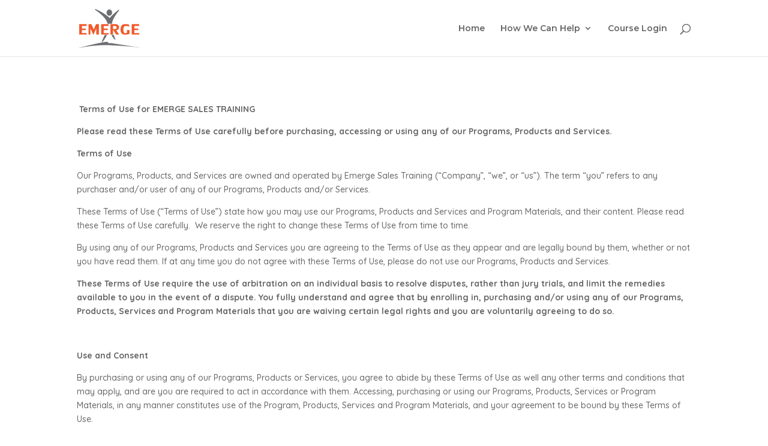

--- FILE ---
content_type: text/html; charset=UTF-8
request_url: https://emergesalestraining.com/terms/
body_size: 24189
content:
<!DOCTYPE html>
<html lang="en-US">
<head>
	<meta charset="UTF-8" />
<meta http-equiv="X-UA-Compatible" content="IE=edge">
	<link rel="pingback" href="https://emergesalestraining.com/xmlrpc.php" />

	<script type="text/javascript">
		document.documentElement.className = 'js';
	</script>

	<title>Terms of Use | Emerge Sales Training</title>
<meta name='robots' content='max-image-preview:large' />
	<style>img:is([sizes="auto" i], [sizes^="auto," i]) { contain-intrinsic-size: 3000px 1500px }</style>
	<link rel='dns-prefetch' href='//fonts.googleapis.com' />
<link rel="alternate" type="application/rss+xml" title="Emerge Sales Training &raquo; Feed" href="https://emergesalestraining.com/feed/" />
<link rel="alternate" type="application/rss+xml" title="Emerge Sales Training &raquo; Comments Feed" href="https://emergesalestraining.com/comments/feed/" />
		<!-- This site uses the Google Analytics by ExactMetrics plugin v8.2.2 - Using Analytics tracking - https://www.exactmetrics.com/ -->
							<script src="//www.googletagmanager.com/gtag/js?id=G-V3N4K2BXY8"  data-cfasync="false" data-wpfc-render="false" type="text/javascript" async></script>
			<script data-cfasync="false" data-wpfc-render="false" type="text/javascript">
				var em_version = '8.2.2';
				var em_track_user = true;
				var em_no_track_reason = '';
								var ExactMetricsDefaultLocations = {"page_location":"https:\/\/emergesalestraining.com\/terms\/"};
				if ( typeof ExactMetricsPrivacyGuardFilter === 'function' ) {
					var ExactMetricsLocations = (typeof ExactMetricsExcludeQuery === 'object') ? ExactMetricsPrivacyGuardFilter( ExactMetricsExcludeQuery ) : ExactMetricsPrivacyGuardFilter( ExactMetricsDefaultLocations );
				} else {
					var ExactMetricsLocations = (typeof ExactMetricsExcludeQuery === 'object') ? ExactMetricsExcludeQuery : ExactMetricsDefaultLocations;
				}

								var disableStrs = [
										'ga-disable-G-V3N4K2BXY8',
									];

				/* Function to detect opted out users */
				function __gtagTrackerIsOptedOut() {
					for (var index = 0; index < disableStrs.length; index++) {
						if (document.cookie.indexOf(disableStrs[index] + '=true') > -1) {
							return true;
						}
					}

					return false;
				}

				/* Disable tracking if the opt-out cookie exists. */
				if (__gtagTrackerIsOptedOut()) {
					for (var index = 0; index < disableStrs.length; index++) {
						window[disableStrs[index]] = true;
					}
				}

				/* Opt-out function */
				function __gtagTrackerOptout() {
					for (var index = 0; index < disableStrs.length; index++) {
						document.cookie = disableStrs[index] + '=true; expires=Thu, 31 Dec 2099 23:59:59 UTC; path=/';
						window[disableStrs[index]] = true;
					}
				}

				if ('undefined' === typeof gaOptout) {
					function gaOptout() {
						__gtagTrackerOptout();
					}
				}
								window.dataLayer = window.dataLayer || [];

				window.ExactMetricsDualTracker = {
					helpers: {},
					trackers: {},
				};
				if (em_track_user) {
					function __gtagDataLayer() {
						dataLayer.push(arguments);
					}

					function __gtagTracker(type, name, parameters) {
						if (!parameters) {
							parameters = {};
						}

						if (parameters.send_to) {
							__gtagDataLayer.apply(null, arguments);
							return;
						}

						if (type === 'event') {
														parameters.send_to = exactmetrics_frontend.v4_id;
							var hookName = name;
							if (typeof parameters['event_category'] !== 'undefined') {
								hookName = parameters['event_category'] + ':' + name;
							}

							if (typeof ExactMetricsDualTracker.trackers[hookName] !== 'undefined') {
								ExactMetricsDualTracker.trackers[hookName](parameters);
							} else {
								__gtagDataLayer('event', name, parameters);
							}
							
						} else {
							__gtagDataLayer.apply(null, arguments);
						}
					}

					__gtagTracker('js', new Date());
					__gtagTracker('set', {
						'developer_id.dNDMyYj': true,
											});
					if ( ExactMetricsLocations.page_location ) {
						__gtagTracker('set', ExactMetricsLocations);
					}
										__gtagTracker('config', 'G-V3N4K2BXY8', {"forceSSL":"true"} );
															window.gtag = __gtagTracker;										(function () {
						/* https://developers.google.com/analytics/devguides/collection/analyticsjs/ */
						/* ga and __gaTracker compatibility shim. */
						var noopfn = function () {
							return null;
						};
						var newtracker = function () {
							return new Tracker();
						};
						var Tracker = function () {
							return null;
						};
						var p = Tracker.prototype;
						p.get = noopfn;
						p.set = noopfn;
						p.send = function () {
							var args = Array.prototype.slice.call(arguments);
							args.unshift('send');
							__gaTracker.apply(null, args);
						};
						var __gaTracker = function () {
							var len = arguments.length;
							if (len === 0) {
								return;
							}
							var f = arguments[len - 1];
							if (typeof f !== 'object' || f === null || typeof f.hitCallback !== 'function') {
								if ('send' === arguments[0]) {
									var hitConverted, hitObject = false, action;
									if ('event' === arguments[1]) {
										if ('undefined' !== typeof arguments[3]) {
											hitObject = {
												'eventAction': arguments[3],
												'eventCategory': arguments[2],
												'eventLabel': arguments[4],
												'value': arguments[5] ? arguments[5] : 1,
											}
										}
									}
									if ('pageview' === arguments[1]) {
										if ('undefined' !== typeof arguments[2]) {
											hitObject = {
												'eventAction': 'page_view',
												'page_path': arguments[2],
											}
										}
									}
									if (typeof arguments[2] === 'object') {
										hitObject = arguments[2];
									}
									if (typeof arguments[5] === 'object') {
										Object.assign(hitObject, arguments[5]);
									}
									if ('undefined' !== typeof arguments[1].hitType) {
										hitObject = arguments[1];
										if ('pageview' === hitObject.hitType) {
											hitObject.eventAction = 'page_view';
										}
									}
									if (hitObject) {
										action = 'timing' === arguments[1].hitType ? 'timing_complete' : hitObject.eventAction;
										hitConverted = mapArgs(hitObject);
										__gtagTracker('event', action, hitConverted);
									}
								}
								return;
							}

							function mapArgs(args) {
								var arg, hit = {};
								var gaMap = {
									'eventCategory': 'event_category',
									'eventAction': 'event_action',
									'eventLabel': 'event_label',
									'eventValue': 'event_value',
									'nonInteraction': 'non_interaction',
									'timingCategory': 'event_category',
									'timingVar': 'name',
									'timingValue': 'value',
									'timingLabel': 'event_label',
									'page': 'page_path',
									'location': 'page_location',
									'title': 'page_title',
									'referrer' : 'page_referrer',
								};
								for (arg in args) {
																		if (!(!args.hasOwnProperty(arg) || !gaMap.hasOwnProperty(arg))) {
										hit[gaMap[arg]] = args[arg];
									} else {
										hit[arg] = args[arg];
									}
								}
								return hit;
							}

							try {
								f.hitCallback();
							} catch (ex) {
							}
						};
						__gaTracker.create = newtracker;
						__gaTracker.getByName = newtracker;
						__gaTracker.getAll = function () {
							return [];
						};
						__gaTracker.remove = noopfn;
						__gaTracker.loaded = true;
						window['__gaTracker'] = __gaTracker;
					})();
									} else {
										console.log("");
					(function () {
						function __gtagTracker() {
							return null;
						}

						window['__gtagTracker'] = __gtagTracker;
						window['gtag'] = __gtagTracker;
					})();
									}
			</script>
				<!-- / Google Analytics by ExactMetrics -->
		<script type="text/javascript">
/* <![CDATA[ */
window._wpemojiSettings = {"baseUrl":"https:\/\/s.w.org\/images\/core\/emoji\/15.0.3\/72x72\/","ext":".png","svgUrl":"https:\/\/s.w.org\/images\/core\/emoji\/15.0.3\/svg\/","svgExt":".svg","source":{"concatemoji":"https:\/\/emergesalestraining.com\/wp-includes\/js\/wp-emoji-release.min.js?ver=6.7.4"}};
/*! This file is auto-generated */
!function(i,n){var o,s,e;function c(e){try{var t={supportTests:e,timestamp:(new Date).valueOf()};sessionStorage.setItem(o,JSON.stringify(t))}catch(e){}}function p(e,t,n){e.clearRect(0,0,e.canvas.width,e.canvas.height),e.fillText(t,0,0);var t=new Uint32Array(e.getImageData(0,0,e.canvas.width,e.canvas.height).data),r=(e.clearRect(0,0,e.canvas.width,e.canvas.height),e.fillText(n,0,0),new Uint32Array(e.getImageData(0,0,e.canvas.width,e.canvas.height).data));return t.every(function(e,t){return e===r[t]})}function u(e,t,n){switch(t){case"flag":return n(e,"\ud83c\udff3\ufe0f\u200d\u26a7\ufe0f","\ud83c\udff3\ufe0f\u200b\u26a7\ufe0f")?!1:!n(e,"\ud83c\uddfa\ud83c\uddf3","\ud83c\uddfa\u200b\ud83c\uddf3")&&!n(e,"\ud83c\udff4\udb40\udc67\udb40\udc62\udb40\udc65\udb40\udc6e\udb40\udc67\udb40\udc7f","\ud83c\udff4\u200b\udb40\udc67\u200b\udb40\udc62\u200b\udb40\udc65\u200b\udb40\udc6e\u200b\udb40\udc67\u200b\udb40\udc7f");case"emoji":return!n(e,"\ud83d\udc26\u200d\u2b1b","\ud83d\udc26\u200b\u2b1b")}return!1}function f(e,t,n){var r="undefined"!=typeof WorkerGlobalScope&&self instanceof WorkerGlobalScope?new OffscreenCanvas(300,150):i.createElement("canvas"),a=r.getContext("2d",{willReadFrequently:!0}),o=(a.textBaseline="top",a.font="600 32px Arial",{});return e.forEach(function(e){o[e]=t(a,e,n)}),o}function t(e){var t=i.createElement("script");t.src=e,t.defer=!0,i.head.appendChild(t)}"undefined"!=typeof Promise&&(o="wpEmojiSettingsSupports",s=["flag","emoji"],n.supports={everything:!0,everythingExceptFlag:!0},e=new Promise(function(e){i.addEventListener("DOMContentLoaded",e,{once:!0})}),new Promise(function(t){var n=function(){try{var e=JSON.parse(sessionStorage.getItem(o));if("object"==typeof e&&"number"==typeof e.timestamp&&(new Date).valueOf()<e.timestamp+604800&&"object"==typeof e.supportTests)return e.supportTests}catch(e){}return null}();if(!n){if("undefined"!=typeof Worker&&"undefined"!=typeof OffscreenCanvas&&"undefined"!=typeof URL&&URL.createObjectURL&&"undefined"!=typeof Blob)try{var e="postMessage("+f.toString()+"("+[JSON.stringify(s),u.toString(),p.toString()].join(",")+"));",r=new Blob([e],{type:"text/javascript"}),a=new Worker(URL.createObjectURL(r),{name:"wpTestEmojiSupports"});return void(a.onmessage=function(e){c(n=e.data),a.terminate(),t(n)})}catch(e){}c(n=f(s,u,p))}t(n)}).then(function(e){for(var t in e)n.supports[t]=e[t],n.supports.everything=n.supports.everything&&n.supports[t],"flag"!==t&&(n.supports.everythingExceptFlag=n.supports.everythingExceptFlag&&n.supports[t]);n.supports.everythingExceptFlag=n.supports.everythingExceptFlag&&!n.supports.flag,n.DOMReady=!1,n.readyCallback=function(){n.DOMReady=!0}}).then(function(){return e}).then(function(){var e;n.supports.everything||(n.readyCallback(),(e=n.source||{}).concatemoji?t(e.concatemoji):e.wpemoji&&e.twemoji&&(t(e.twemoji),t(e.wpemoji)))}))}((window,document),window._wpemojiSettings);
/* ]]> */
</script>
<meta content="Divi v.4.27.3" name="generator"/><style id='wp-emoji-styles-inline-css' type='text/css'>

	img.wp-smiley, img.emoji {
		display: inline !important;
		border: none !important;
		box-shadow: none !important;
		height: 1em !important;
		width: 1em !important;
		margin: 0 0.07em !important;
		vertical-align: -0.1em !important;
		background: none !important;
		padding: 0 !important;
	}
</style>
<link rel='stylesheet' id='wp-block-library-css' href='https://emergesalestraining.com/wp-includes/css/dist/block-library/style.min.css?ver=6.7.4' type='text/css' media='all' />
<style id='wp-block-library-theme-inline-css' type='text/css'>
.wp-block-audio :where(figcaption){color:#555;font-size:13px;text-align:center}.is-dark-theme .wp-block-audio :where(figcaption){color:#ffffffa6}.wp-block-audio{margin:0 0 1em}.wp-block-code{border:1px solid #ccc;border-radius:4px;font-family:Menlo,Consolas,monaco,monospace;padding:.8em 1em}.wp-block-embed :where(figcaption){color:#555;font-size:13px;text-align:center}.is-dark-theme .wp-block-embed :where(figcaption){color:#ffffffa6}.wp-block-embed{margin:0 0 1em}.blocks-gallery-caption{color:#555;font-size:13px;text-align:center}.is-dark-theme .blocks-gallery-caption{color:#ffffffa6}:root :where(.wp-block-image figcaption){color:#555;font-size:13px;text-align:center}.is-dark-theme :root :where(.wp-block-image figcaption){color:#ffffffa6}.wp-block-image{margin:0 0 1em}.wp-block-pullquote{border-bottom:4px solid;border-top:4px solid;color:currentColor;margin-bottom:1.75em}.wp-block-pullquote cite,.wp-block-pullquote footer,.wp-block-pullquote__citation{color:currentColor;font-size:.8125em;font-style:normal;text-transform:uppercase}.wp-block-quote{border-left:.25em solid;margin:0 0 1.75em;padding-left:1em}.wp-block-quote cite,.wp-block-quote footer{color:currentColor;font-size:.8125em;font-style:normal;position:relative}.wp-block-quote:where(.has-text-align-right){border-left:none;border-right:.25em solid;padding-left:0;padding-right:1em}.wp-block-quote:where(.has-text-align-center){border:none;padding-left:0}.wp-block-quote.is-large,.wp-block-quote.is-style-large,.wp-block-quote:where(.is-style-plain){border:none}.wp-block-search .wp-block-search__label{font-weight:700}.wp-block-search__button{border:1px solid #ccc;padding:.375em .625em}:where(.wp-block-group.has-background){padding:1.25em 2.375em}.wp-block-separator.has-css-opacity{opacity:.4}.wp-block-separator{border:none;border-bottom:2px solid;margin-left:auto;margin-right:auto}.wp-block-separator.has-alpha-channel-opacity{opacity:1}.wp-block-separator:not(.is-style-wide):not(.is-style-dots){width:100px}.wp-block-separator.has-background:not(.is-style-dots){border-bottom:none;height:1px}.wp-block-separator.has-background:not(.is-style-wide):not(.is-style-dots){height:2px}.wp-block-table{margin:0 0 1em}.wp-block-table td,.wp-block-table th{word-break:normal}.wp-block-table :where(figcaption){color:#555;font-size:13px;text-align:center}.is-dark-theme .wp-block-table :where(figcaption){color:#ffffffa6}.wp-block-video :where(figcaption){color:#555;font-size:13px;text-align:center}.is-dark-theme .wp-block-video :where(figcaption){color:#ffffffa6}.wp-block-video{margin:0 0 1em}:root :where(.wp-block-template-part.has-background){margin-bottom:0;margin-top:0;padding:1.25em 2.375em}
</style>
<style id='global-styles-inline-css' type='text/css'>
:root{--wp--preset--aspect-ratio--square: 1;--wp--preset--aspect-ratio--4-3: 4/3;--wp--preset--aspect-ratio--3-4: 3/4;--wp--preset--aspect-ratio--3-2: 3/2;--wp--preset--aspect-ratio--2-3: 2/3;--wp--preset--aspect-ratio--16-9: 16/9;--wp--preset--aspect-ratio--9-16: 9/16;--wp--preset--color--black: #000000;--wp--preset--color--cyan-bluish-gray: #abb8c3;--wp--preset--color--white: #ffffff;--wp--preset--color--pale-pink: #f78da7;--wp--preset--color--vivid-red: #cf2e2e;--wp--preset--color--luminous-vivid-orange: #ff6900;--wp--preset--color--luminous-vivid-amber: #fcb900;--wp--preset--color--light-green-cyan: #7bdcb5;--wp--preset--color--vivid-green-cyan: #00d084;--wp--preset--color--pale-cyan-blue: #8ed1fc;--wp--preset--color--vivid-cyan-blue: #0693e3;--wp--preset--color--vivid-purple: #9b51e0;--wp--preset--gradient--vivid-cyan-blue-to-vivid-purple: linear-gradient(135deg,rgba(6,147,227,1) 0%,rgb(155,81,224) 100%);--wp--preset--gradient--light-green-cyan-to-vivid-green-cyan: linear-gradient(135deg,rgb(122,220,180) 0%,rgb(0,208,130) 100%);--wp--preset--gradient--luminous-vivid-amber-to-luminous-vivid-orange: linear-gradient(135deg,rgba(252,185,0,1) 0%,rgba(255,105,0,1) 100%);--wp--preset--gradient--luminous-vivid-orange-to-vivid-red: linear-gradient(135deg,rgba(255,105,0,1) 0%,rgb(207,46,46) 100%);--wp--preset--gradient--very-light-gray-to-cyan-bluish-gray: linear-gradient(135deg,rgb(238,238,238) 0%,rgb(169,184,195) 100%);--wp--preset--gradient--cool-to-warm-spectrum: linear-gradient(135deg,rgb(74,234,220) 0%,rgb(151,120,209) 20%,rgb(207,42,186) 40%,rgb(238,44,130) 60%,rgb(251,105,98) 80%,rgb(254,248,76) 100%);--wp--preset--gradient--blush-light-purple: linear-gradient(135deg,rgb(255,206,236) 0%,rgb(152,150,240) 100%);--wp--preset--gradient--blush-bordeaux: linear-gradient(135deg,rgb(254,205,165) 0%,rgb(254,45,45) 50%,rgb(107,0,62) 100%);--wp--preset--gradient--luminous-dusk: linear-gradient(135deg,rgb(255,203,112) 0%,rgb(199,81,192) 50%,rgb(65,88,208) 100%);--wp--preset--gradient--pale-ocean: linear-gradient(135deg,rgb(255,245,203) 0%,rgb(182,227,212) 50%,rgb(51,167,181) 100%);--wp--preset--gradient--electric-grass: linear-gradient(135deg,rgb(202,248,128) 0%,rgb(113,206,126) 100%);--wp--preset--gradient--midnight: linear-gradient(135deg,rgb(2,3,129) 0%,rgb(40,116,252) 100%);--wp--preset--font-size--small: 13px;--wp--preset--font-size--medium: 20px;--wp--preset--font-size--large: 36px;--wp--preset--font-size--x-large: 42px;--wp--preset--spacing--20: 0.44rem;--wp--preset--spacing--30: 0.67rem;--wp--preset--spacing--40: 1rem;--wp--preset--spacing--50: 1.5rem;--wp--preset--spacing--60: 2.25rem;--wp--preset--spacing--70: 3.38rem;--wp--preset--spacing--80: 5.06rem;--wp--preset--shadow--natural: 6px 6px 9px rgba(0, 0, 0, 0.2);--wp--preset--shadow--deep: 12px 12px 50px rgba(0, 0, 0, 0.4);--wp--preset--shadow--sharp: 6px 6px 0px rgba(0, 0, 0, 0.2);--wp--preset--shadow--outlined: 6px 6px 0px -3px rgba(255, 255, 255, 1), 6px 6px rgba(0, 0, 0, 1);--wp--preset--shadow--crisp: 6px 6px 0px rgba(0, 0, 0, 1);}:root { --wp--style--global--content-size: 823px;--wp--style--global--wide-size: 1080px; }:where(body) { margin: 0; }.wp-site-blocks > .alignleft { float: left; margin-right: 2em; }.wp-site-blocks > .alignright { float: right; margin-left: 2em; }.wp-site-blocks > .aligncenter { justify-content: center; margin-left: auto; margin-right: auto; }:where(.is-layout-flex){gap: 0.5em;}:where(.is-layout-grid){gap: 0.5em;}.is-layout-flow > .alignleft{float: left;margin-inline-start: 0;margin-inline-end: 2em;}.is-layout-flow > .alignright{float: right;margin-inline-start: 2em;margin-inline-end: 0;}.is-layout-flow > .aligncenter{margin-left: auto !important;margin-right: auto !important;}.is-layout-constrained > .alignleft{float: left;margin-inline-start: 0;margin-inline-end: 2em;}.is-layout-constrained > .alignright{float: right;margin-inline-start: 2em;margin-inline-end: 0;}.is-layout-constrained > .aligncenter{margin-left: auto !important;margin-right: auto !important;}.is-layout-constrained > :where(:not(.alignleft):not(.alignright):not(.alignfull)){max-width: var(--wp--style--global--content-size);margin-left: auto !important;margin-right: auto !important;}.is-layout-constrained > .alignwide{max-width: var(--wp--style--global--wide-size);}body .is-layout-flex{display: flex;}.is-layout-flex{flex-wrap: wrap;align-items: center;}.is-layout-flex > :is(*, div){margin: 0;}body .is-layout-grid{display: grid;}.is-layout-grid > :is(*, div){margin: 0;}body{padding-top: 0px;padding-right: 0px;padding-bottom: 0px;padding-left: 0px;}:root :where(.wp-element-button, .wp-block-button__link){background-color: #32373c;border-width: 0;color: #fff;font-family: inherit;font-size: inherit;line-height: inherit;padding: calc(0.667em + 2px) calc(1.333em + 2px);text-decoration: none;}.has-black-color{color: var(--wp--preset--color--black) !important;}.has-cyan-bluish-gray-color{color: var(--wp--preset--color--cyan-bluish-gray) !important;}.has-white-color{color: var(--wp--preset--color--white) !important;}.has-pale-pink-color{color: var(--wp--preset--color--pale-pink) !important;}.has-vivid-red-color{color: var(--wp--preset--color--vivid-red) !important;}.has-luminous-vivid-orange-color{color: var(--wp--preset--color--luminous-vivid-orange) !important;}.has-luminous-vivid-amber-color{color: var(--wp--preset--color--luminous-vivid-amber) !important;}.has-light-green-cyan-color{color: var(--wp--preset--color--light-green-cyan) !important;}.has-vivid-green-cyan-color{color: var(--wp--preset--color--vivid-green-cyan) !important;}.has-pale-cyan-blue-color{color: var(--wp--preset--color--pale-cyan-blue) !important;}.has-vivid-cyan-blue-color{color: var(--wp--preset--color--vivid-cyan-blue) !important;}.has-vivid-purple-color{color: var(--wp--preset--color--vivid-purple) !important;}.has-black-background-color{background-color: var(--wp--preset--color--black) !important;}.has-cyan-bluish-gray-background-color{background-color: var(--wp--preset--color--cyan-bluish-gray) !important;}.has-white-background-color{background-color: var(--wp--preset--color--white) !important;}.has-pale-pink-background-color{background-color: var(--wp--preset--color--pale-pink) !important;}.has-vivid-red-background-color{background-color: var(--wp--preset--color--vivid-red) !important;}.has-luminous-vivid-orange-background-color{background-color: var(--wp--preset--color--luminous-vivid-orange) !important;}.has-luminous-vivid-amber-background-color{background-color: var(--wp--preset--color--luminous-vivid-amber) !important;}.has-light-green-cyan-background-color{background-color: var(--wp--preset--color--light-green-cyan) !important;}.has-vivid-green-cyan-background-color{background-color: var(--wp--preset--color--vivid-green-cyan) !important;}.has-pale-cyan-blue-background-color{background-color: var(--wp--preset--color--pale-cyan-blue) !important;}.has-vivid-cyan-blue-background-color{background-color: var(--wp--preset--color--vivid-cyan-blue) !important;}.has-vivid-purple-background-color{background-color: var(--wp--preset--color--vivid-purple) !important;}.has-black-border-color{border-color: var(--wp--preset--color--black) !important;}.has-cyan-bluish-gray-border-color{border-color: var(--wp--preset--color--cyan-bluish-gray) !important;}.has-white-border-color{border-color: var(--wp--preset--color--white) !important;}.has-pale-pink-border-color{border-color: var(--wp--preset--color--pale-pink) !important;}.has-vivid-red-border-color{border-color: var(--wp--preset--color--vivid-red) !important;}.has-luminous-vivid-orange-border-color{border-color: var(--wp--preset--color--luminous-vivid-orange) !important;}.has-luminous-vivid-amber-border-color{border-color: var(--wp--preset--color--luminous-vivid-amber) !important;}.has-light-green-cyan-border-color{border-color: var(--wp--preset--color--light-green-cyan) !important;}.has-vivid-green-cyan-border-color{border-color: var(--wp--preset--color--vivid-green-cyan) !important;}.has-pale-cyan-blue-border-color{border-color: var(--wp--preset--color--pale-cyan-blue) !important;}.has-vivid-cyan-blue-border-color{border-color: var(--wp--preset--color--vivid-cyan-blue) !important;}.has-vivid-purple-border-color{border-color: var(--wp--preset--color--vivid-purple) !important;}.has-vivid-cyan-blue-to-vivid-purple-gradient-background{background: var(--wp--preset--gradient--vivid-cyan-blue-to-vivid-purple) !important;}.has-light-green-cyan-to-vivid-green-cyan-gradient-background{background: var(--wp--preset--gradient--light-green-cyan-to-vivid-green-cyan) !important;}.has-luminous-vivid-amber-to-luminous-vivid-orange-gradient-background{background: var(--wp--preset--gradient--luminous-vivid-amber-to-luminous-vivid-orange) !important;}.has-luminous-vivid-orange-to-vivid-red-gradient-background{background: var(--wp--preset--gradient--luminous-vivid-orange-to-vivid-red) !important;}.has-very-light-gray-to-cyan-bluish-gray-gradient-background{background: var(--wp--preset--gradient--very-light-gray-to-cyan-bluish-gray) !important;}.has-cool-to-warm-spectrum-gradient-background{background: var(--wp--preset--gradient--cool-to-warm-spectrum) !important;}.has-blush-light-purple-gradient-background{background: var(--wp--preset--gradient--blush-light-purple) !important;}.has-blush-bordeaux-gradient-background{background: var(--wp--preset--gradient--blush-bordeaux) !important;}.has-luminous-dusk-gradient-background{background: var(--wp--preset--gradient--luminous-dusk) !important;}.has-pale-ocean-gradient-background{background: var(--wp--preset--gradient--pale-ocean) !important;}.has-electric-grass-gradient-background{background: var(--wp--preset--gradient--electric-grass) !important;}.has-midnight-gradient-background{background: var(--wp--preset--gradient--midnight) !important;}.has-small-font-size{font-size: var(--wp--preset--font-size--small) !important;}.has-medium-font-size{font-size: var(--wp--preset--font-size--medium) !important;}.has-large-font-size{font-size: var(--wp--preset--font-size--large) !important;}.has-x-large-font-size{font-size: var(--wp--preset--font-size--x-large) !important;}
:where(.wp-block-post-template.is-layout-flex){gap: 1.25em;}:where(.wp-block-post-template.is-layout-grid){gap: 1.25em;}
:where(.wp-block-columns.is-layout-flex){gap: 2em;}:where(.wp-block-columns.is-layout-grid){gap: 2em;}
:root :where(.wp-block-pullquote){font-size: 1.5em;line-height: 1.6;}
</style>
<link rel='stylesheet' id='aw_style-css' href='https://emergesalestraining.com/wp-content/plugins/aw-divi-image-overlay/css/style.css?ver=6.7.4' type='text/css' media='all' />
<link rel='stylesheet' id='et-builder-googlefonts-cached-css' href='https://fonts.googleapis.com/css?family=Montserrat:100,200,300,regular,500,600,700,800,900,100italic,200italic,300italic,italic,500italic,600italic,700italic,800italic,900italic|Quicksand:300,regular,500,600,700&#038;subset=cyrillic,cyrillic-ext,latin,latin-ext,vietnamese&#038;display=swap' type='text/css' media='all' />
<link rel='stylesheet' id='sb_dcl_custom_css-css' href='https://emergesalestraining.com/wp-content/plugins/divi_extended_column_layouts/style.css?ver=6.7.4' type='text/css' media='all' />
<link rel='stylesheet' id='divi-style-css' href='https://emergesalestraining.com/wp-content/themes/Divi/style-static.min.css?ver=4.27.3' type='text/css' media='all' />
<script type="text/javascript" src="https://emergesalestraining.com/wp-content/plugins/google-analytics-dashboard-for-wp/assets/js/frontend-gtag.min.js?ver=8.2.2" id="exactmetrics-frontend-script-js" async="async" data-wp-strategy="async"></script>
<script data-cfasync="false" data-wpfc-render="false" type="text/javascript" id='exactmetrics-frontend-script-js-extra'>/* <![CDATA[ */
var exactmetrics_frontend = {"js_events_tracking":"true","download_extensions":"zip,mp3,mpeg,pdf,docx,pptx,xlsx,rar","inbound_paths":"[{\"path\":\"\\\/go\\\/\",\"label\":\"affiliate\"},{\"path\":\"\\\/recommend\\\/\",\"label\":\"affiliate\"}]","home_url":"https:\/\/emergesalestraining.com","hash_tracking":"false","v4_id":"G-V3N4K2BXY8"};/* ]]> */
</script>
<script type="text/javascript" src="https://emergesalestraining.com/wp-includes/js/jquery/jquery.min.js?ver=3.7.1" id="jquery-core-js"></script>
<script type="text/javascript" src="https://emergesalestraining.com/wp-includes/js/jquery/jquery-migrate.min.js?ver=3.4.1" id="jquery-migrate-js"></script>
<script type="text/javascript" src="https://emergesalestraining.com/wp-content/plugins/aw-divi-image-overlay/js/functions.js?ver=6.7.4" id="aw_functions-js"></script>
<link rel="https://api.w.org/" href="https://emergesalestraining.com/wp-json/" /><link rel="alternate" title="JSON" type="application/json" href="https://emergesalestraining.com/wp-json/wp/v2/pages/8114" /><link rel="EditURI" type="application/rsd+xml" title="RSD" href="https://emergesalestraining.com/xmlrpc.php?rsd" />
<meta name="generator" content="WordPress 6.7.4" />
<link rel="canonical" href="https://emergesalestraining.com/terms/" />
<link rel='shortlink' href='https://emergesalestraining.com/?p=8114' />
<link rel="alternate" title="oEmbed (JSON)" type="application/json+oembed" href="https://emergesalestraining.com/wp-json/oembed/1.0/embed?url=https%3A%2F%2Femergesalestraining.com%2Fterms%2F" />
<link rel="alternate" title="oEmbed (XML)" type="text/xml+oembed" href="https://emergesalestraining.com/wp-json/oembed/1.0/embed?url=https%3A%2F%2Femergesalestraining.com%2Fterms%2F&#038;format=xml" />
<script src="https://my.hellobar.com/.js" type="text/javascript" charset="utf-8" async="async"></script><meta name="viewport" content="width=device-width, initial-scale=1.0, maximum-scale=1.0, user-scalable=0" /><link rel="icon" href="https://emergesalestraining.com/wp-content/uploads/2018/07/cropped-Screen-Shot-2018-07-05-at-1.36.41-PM-32x32.png" sizes="32x32" />
<link rel="icon" href="https://emergesalestraining.com/wp-content/uploads/2018/07/cropped-Screen-Shot-2018-07-05-at-1.36.41-PM-192x192.png" sizes="192x192" />
<link rel="apple-touch-icon" href="https://emergesalestraining.com/wp-content/uploads/2018/07/cropped-Screen-Shot-2018-07-05-at-1.36.41-PM-180x180.png" />
<meta name="msapplication-TileImage" content="https://emergesalestraining.com/wp-content/uploads/2018/07/cropped-Screen-Shot-2018-07-05-at-1.36.41-PM-270x270.png" />
<!-- Deadline Funnel --><script type="text/javascript" data-cfasync="false">function SendUrlToDeadlineFunnel(e){var r,t,c,a,h,n,o,A,i = "ABCDEFGHIJKLMNOPQRSTUVWXYZabcdefghijklmnopqrstuvwxyz0123456789+/=",d=0,l=0,s="",u=[];if(!e)return e;do r=e.charCodeAt(d++),t=e.charCodeAt(d++),c=e.charCodeAt(d++),A=r<<16|t<<8|c,a=A>>18&63,h=A>>12&63,n=A>>6&63,o=63&A,u[l++]=i.charAt(a)+i.charAt(h)+i.charAt(n)+i.charAt(o);while(d<e.length);s=u.join("");var C=e.length%3;var decoded = (C?s.slice(0,C-3):s)+"===".slice(C||3);decoded = decoded.replace("+", "-");decoded = decoded.replace("/", "_");return decoded;} var dfUrl = SendUrlToDeadlineFunnel(location.href); var dfParentUrlValue;try {dfParentUrlValue = window.parent.location.href;} catch(err) {if(err.name === "SecurityError") {dfParentUrlValue = document.referrer;}}var dfParentUrl = (parent !== window) ? ("/" + SendUrlToDeadlineFunnel(dfParentUrlValue)) : "";(function() {var s = document.createElement("script");s.type = "text/javascript";s.async = true;s.setAttribute("data-scriptid", "dfunifiedcode");s.src ="https://a.deadlinefunnel.com/unified/reactunified.bundle.js?userIdHash=eyJpdiI6Ik44cHpkeTYwOWFLSkgwR0ErK1pSU2c9PSIsInZhbHVlIjoiWkprTFpnQlloL2w4emxZM2lwaFF1UT09IiwibWFjIjoiODg3NzBiNzFjNDk4ZmI0MTlkNTQ5NjhiNTQ2Y2VjNjgzZTY4NDhmY2U2OWE0MjY3ZDcyOWI2YzAzNWMzNWZiNCJ9&pageFromUrl="+dfUrl+"&parentPageFromUrl="+dfParentUrl;var s2 = document.getElementsByTagName("script")[0];s2.parentNode.insertBefore(s, s2);})();</script><!-- End Deadline Funnel --><!-- Facebook Pixel Code -->
<script>
!function(f,b,e,v,n,t,s){if(f.fbq)return;n=f.fbq=function(){n.callMethod?
n.callMethod.apply(n,arguments):n.queue.push(arguments)};if(!f._fbq)f._fbq=n;
n.push=n;n.loaded=!0;n.version='2.0';n.queue=[];t=b.createElement(e);t.async=!0;
t.src=v;s=b.getElementsByTagName(e)[0];s.parentNode.insertBefore(t,s)}(window,
document,'script','//connect.facebook.net/en_US/fbevents.js');

fbq('init', '1672556866352319');
fbq('track', "PageView");</script>
<noscript><img height="1" width="1" style="display:none"
src="https://www.facebook.com/tr?id=1672556866352319&ev=PageView&noscript=1"
/></noscript>
<!-- End Facebook Pixel Code --><meta name="p:domain_verify" content="2f1d0fad0e522239053e14d4a1780dcc"/><script>
  (function(i,s,o,g,r,a,m){i['GoogleAnalyticsObject']=r;i[r]=i[r]||function(){
  (i[r].q=i[r].q||[]).push(arguments)},i[r].l=1*new Date();a=s.createElement(o),
  m=s.getElementsByTagName(o)[0];a.async=1;a.src=g;m.parentNode.insertBefore(a,m)
  })(window,document,'script','https://www.google-analytics.com/analytics.js','ga');

  ga('create', 'UA-66873444-1', 'auto');
  ga('send', 'pageview');

</script><!-- Facebook Pixel Code -->
<script>
!function(f,b,e,v,n,t,s)
{if(f.fbq)return;n=f.fbq=function(){n.callMethod?
n.callMethod.apply(n,arguments):n.queue.push(arguments)};
if(!f._fbq)f._fbq=n;n.push=n;n.loaded=!0;n.version='2.0';
n.queue=[];t=b.createElement(e);t.async=!0;
t.src=v;s=b.getElementsByTagName(e)[0];
s.parentNode.insertBefore(t,s)}(window, document,'script',
'https://connect.facebook.net/en_US/fbevents.js');
fbq('init', '3250776951676345');
fbq('track', 'PageView');
</script>
<noscript><img height="1" width="1" style="display:none"
src="https://www.facebook.com/tr?id=3250776951676345&ev=PageView&noscript=1"
/></noscript>
<!-- End Facebook Pixel Code --><!-- Facebook Pixel Code -->
<script>
  !function(f,b,e,v,n,t,s)
  {if(f.fbq)return;n=f.fbq=function(){n.callMethod?
  n.callMethod.apply(n,arguments):n.queue.push(arguments)};
  if(!f._fbq)f._fbq=n;n.push=n;n.loaded=!0;n.version='2.0';
  n.queue=[];t=b.createElement(e);t.async=!0;
  t.src=v;s=b.getElementsByTagName(e)[0];
  s.parentNode.insertBefore(t,s)}(window, document,'script',
  'https://connect.facebook.net/en_US/fbevents.js');
  fbq('init', ' 359696897082466');
  fbq('track', 'PageView');
</script>
<noscript><img height="1" width="1" style="display:none"
  src="https://www.facebook.com/tr?id= 359696897082466&ev=PageView&noscript=1"
/></noscript>
<!-- End Facebook Pixel Code --><div style="text-align: left"><!-- AnyTrack Tracking Code -->
<script>!function(e,t,n,s,a){(a=t.createElement(n)).async=!0,a.src="https://assets.anytrack.io/UO5jaK37og5T.js",(t=t.getElementsByTagName(n)[0]).parentNode.insertBefore(a,t),e[s]=e[s]||function(){(e[s].q=e[s].q||[]).push(arguments)}}(window,document,"script","AnyTrack");</script>
<!-- End AnyTrack Tracking Code --></div>
<!--PROOF PIXEL--><script src="https://cdn.useproof.com/proof.js?acc=WNehj3uotvQWY0fGCVCRncEAIrM2" async></script><!--END PROOF PIXEL--><style id="et-divi-customizer-global-cached-inline-styles">body,.et_pb_column_1_2 .et_quote_content blockquote cite,.et_pb_column_1_2 .et_link_content a.et_link_main_url,.et_pb_column_1_3 .et_quote_content blockquote cite,.et_pb_column_3_8 .et_quote_content blockquote cite,.et_pb_column_1_4 .et_quote_content blockquote cite,.et_pb_blog_grid .et_quote_content blockquote cite,.et_pb_column_1_3 .et_link_content a.et_link_main_url,.et_pb_column_3_8 .et_link_content a.et_link_main_url,.et_pb_column_1_4 .et_link_content a.et_link_main_url,.et_pb_blog_grid .et_link_content a.et_link_main_url,body .et_pb_bg_layout_light .et_pb_post p,body .et_pb_bg_layout_dark .et_pb_post p{font-size:14px}.et_pb_slide_content,.et_pb_best_value{font-size:15px}a{color:#428dde}.nav li ul{border-color:#428dde}#top-menu li.current-menu-ancestor>a,#top-menu li.current-menu-item>a,#top-menu li.current_page_item>a{color:#428dde}h1,h2,h3,h4,h5,h6,.et_quote_content blockquote p,.et_pb_slide_description .et_pb_slide_title{font-weight:bold;font-style:normal;text-transform:none;text-decoration:none}@media only screen and (min-width:981px){.et_header_style_left #et-top-navigation,.et_header_style_split #et-top-navigation{padding:40px 0 0 0}.et_header_style_left #et-top-navigation nav>ul>li>a,.et_header_style_split #et-top-navigation nav>ul>li>a{padding-bottom:40px}.et_header_style_split .centered-inline-logo-wrap{width:80px;margin:-80px 0}.et_header_style_split .centered-inline-logo-wrap #logo{max-height:80px}.et_pb_svg_logo.et_header_style_split .centered-inline-logo-wrap #logo{height:80px}.et_header_style_centered #top-menu>li>a{padding-bottom:14px}.et_header_style_slide #et-top-navigation,.et_header_style_fullscreen #et-top-navigation{padding:31px 0 31px 0!important}.et_header_style_centered #main-header .logo_container{height:80px}#logo{max-height:70%}.et_pb_svg_logo #logo{height:70%}.et-fixed-header #top-menu li.current-menu-ancestor>a,.et-fixed-header #top-menu li.current-menu-item>a,.et-fixed-header #top-menu li.current_page_item>a{color:#428dde!important}}@media only screen and (min-width:1350px){.et_pb_row{padding:27px 0}.et_pb_section{padding:54px 0}.single.et_pb_pagebuilder_layout.et_full_width_page .et_post_meta_wrapper{padding-top:81px}.et_pb_fullwidth_section{padding:0}}	h1,h2,h3,h4,h5,h6{font-family:'Montserrat',Helvetica,Arial,Lucida,sans-serif}body,input,textarea,select{font-family:'Quicksand',Helvetica,Arial,Lucida,sans-serif}#main-header,#et-top-navigation{font-family:'Montserrat',Helvetica,Arial,Lucida,sans-serif}</style></head>
<body class="page-template-default page page-id-8114 et_pb_button_helper_class et_fixed_nav et_show_nav et_primary_nav_dropdown_animation_fade et_secondary_nav_dropdown_animation_fade et_header_style_left et_pb_footer_columns4 et_cover_background et_pb_gutter osx et_pb_gutters2 et_pb_pagebuilder_layout et_no_sidebar et_divi_theme et-db">
	<div id="page-container">

	
	
			<header id="main-header" data-height-onload="80">
			<div class="container clearfix et_menu_container">
							<div class="logo_container">
					<span class="logo_helper"></span>
					<a href="https://emergesalestraining.com/">
						<img src="https://emergesalestraining.com/wp-content/uploads/2016/02/web.emerge.logo_.final_.orange_2015.08.06.2015_00-e1455634239129.png" width="200" height="132" alt="Emerge Sales Training" id="logo" data-height-percentage="70" />
					</a>
				</div>
							<div id="et-top-navigation" data-height="80" data-fixed-height="40">
											<nav id="top-menu-nav">
						<ul id="top-menu" class="nav"><li id="menu-item-18047" class="menu-item menu-item-type-custom menu-item-object-custom menu-item-home menu-item-18047"><a href="https://emergesalestraining.com">Home</a></li>
<li id="menu-item-18048" class="menu-item menu-item-type-custom menu-item-object-custom menu-item-has-children menu-item-18048"><a>How We Can Help</a>
<ul class="sub-menu">
	<li id="menu-item-18049" class="menu-item menu-item-type-custom menu-item-object-custom menu-item-18049"><a href="https://emergesalestraining.lpages.co/website-36-questions/">36 Powerful Questions To Create More Clients</a></li>
	<li id="menu-item-18050" class="menu-item menu-item-type-custom menu-item-object-custom menu-item-18050"><a href="https://emergesales.samcart.com/products/grow-your-facebook-audience-workshop">Next Live Workshop</a></li>
	<li id="menu-item-20339" class="menu-item menu-item-type-custom menu-item-object-custom menu-item-20339"><a href="https://emergesalestraining.lpages.co/5starcoaching/">5 Star Sales Skills</a></li>
</ul>
</li>
<li id="menu-item-18479" class="menu-item menu-item-type-custom menu-item-object-custom menu-item-18479"><a href="https://emergesalestraining.com/members">Course Login</a></li>
</ul>						</nav>
					
					
					
											<div id="et_top_search">
							<span id="et_search_icon"></span>
						</div>
					
					<div id="et_mobile_nav_menu">
				<div class="mobile_nav closed">
					<span class="select_page">Select Page</span>
					<span class="mobile_menu_bar mobile_menu_bar_toggle"></span>
				</div>
			</div>				</div> <!-- #et-top-navigation -->
			</div> <!-- .container -->
						<div class="et_search_outer">
				<div class="container et_search_form_container">
					<form role="search" method="get" class="et-search-form" action="https://emergesalestraining.com/">
					<input type="search" class="et-search-field" placeholder="Search &hellip;" value="" name="s" title="Search for:" />					</form>
					<span class="et_close_search_field"></span>
				</div>
			</div>
					</header> <!-- #main-header -->
			<div id="et-main-area">
	
<div id="main-content">


			
				<article id="post-8114" class="post-8114 page type-page status-publish hentry">

				
					<div class="entry-content">
					<div class="et-l et-l--post">
			<div class="et_builder_inner_content et_pb_gutters2"><div class="et_pb_section et_pb_section_0 et_section_regular" >
				
				
				
				
				
				
				<div class="et_pb_row et_pb_row_0">
				<div class="et_pb_column et_pb_column_4_4 et_pb_column_0  et_pb_css_mix_blend_mode_passthrough et-last-child">
				
				
				
				
				<div class="et_pb_module et_pb_text et_pb_text_0  et_pb_text_align_left et_pb_bg_layout_light">
				
				
				
				
				<div class="et_pb_text_inner"><p><b> Terms of Use for EMERGE SALES TRAINING</b></p>
<p><b>Please read these Terms of Use carefully before purchasing, accessing or using any of our Programs, Products and Services.</b></p>
<p><b>Terms of Use</b></p>
<p>Our Programs, Products, and Services are owned and operated by Emerge Sales Training (“Company”, “we”, or “us”). The term “you” refers to any purchaser and/or user of any of our Programs, Products and/or Services.</p>
<p>These Terms of Use (“Terms of Use”) state how you may use our Programs, Products and Services and Program Materials, and their content. Please read these Terms of Use carefully.  We reserve the right to change these Terms of Use from time to time.</p>
<p>By using any of our Programs, Products and Services you are agreeing to the Terms of Use as they appear and are legally bound by them, whether or not you have read them. If at any time you do not agree with these Terms of Use, please do not use our Programs, Products and Services.</p>
<p><b>These Terms of Use require the use of arbitration on an individual basis to resolve disputes, rather than jury trials, and limit the remedies available to you in the event of a dispute. You fully understand and agree that by enrolling in, purchasing and/or using any of our Programs, Products, Services and Program Materials that you are waiving certain legal rights and you are voluntarily agreeing to do so.</b></p>
<p>&nbsp;</p>
<p><b>Use and Consent</b></p>
<p>By purchasing or using any of our Programs, Products or Services, you agree to abide by these Terms of Use as well any other terms and conditions that may apply, and are you are required to act in accordance with them. Accessing, purchasing or using our Programs, Products, Services or Program Materials, in any manner constitutes use of the Program, Products, Services and Program Materials, and your agreement to be bound by these Terms of Use.</p>
<p>All of our Programs, Products, Services and Program Materials are intended solely for users who are eighteen (18) years of age or older. Any registration by, use of or access to any Program, Product, Service or Program Materials by anyone under age 18 is unauthorized, unlicensed and in violation of these Terms of Use. By accessing or using our Programs, Products, or Services or our Program Materials, you represent and warrant that you are at least 18 years old.</p>
<p>&nbsp;</p>
<p><b>Intellectual Property Rights</b></p>
<p><b>Our Limited License to You.</b> Our Programs, Products, and Services and all the Program Materials are our property and/or our affiliates or licensors, and are protected by copyright, trademark, and other intellectual property laws.</p>
<p>The content in our Programs, Products and Services is solely owned by or licensed to us, unless otherwise indicated. This content includes, but is not limited to, the design, layout, look, appearance, graphics of our Program Materials or any other material or aspects of materials provided by us to you. Reproduction is prohibited other than in accordance with the copyright notice, which forms part of these Terms of Use.</p>
<p>If you purchase or access any of our Program Materials through our Programs, Products or Services, you will be considered our Licensee. For the avoidance of doubt, all content obtained through us is our property, and you are granted a revocable, non-transferable license for personal, non-commercial use only, limited to you only. This means that you may not use our Programs, Products or Services or the Program Materials in a manner that constitutes an infringement of our rights or in a manner that has not been authorized by us.</p>
<p>You are being granted a limited license to use our Program, Products and Services, and Program Materials with permission and restrictions. This means that when you purchase a Program, Product or Service from our Website or otherwise, you are purchasing the limited right to use the Program Materials in the form that is provided by us to you with certain conditions as specified in these Terms of Use</p>
<p>You are permitted to use our Programs, Products, Services and Program Materials as follows:</p>
<p><b>You may download and/or print Program Materials for your own personal use in your business.</b></p>
<p><b>However, you are not permitted to share, sell, reprint or republish any other of our Program Materials, including handouts, for resale or mass reproduction purposes for your own business use.  </b></p>
<p>Any trademarks, taglines, and logos displayed on Program Materials are trademarks belonging to us. All trademarks reproduced in this Website, which are not the property of, or licensed to us, are acknowledged on the Website. Any use including framing, meta tags or other text utilizing these trademarks, or other trademarks displayed, is strictly prohibited without our express written consent, or permission granted herein.</p>
<p>For those trademarks, taglines, and logos for which you are granted permission to use, the trademark indicia must be included at all times. Any marketing or promotional tools and/or Program, Product or Service titles or any other title or information of ours bearing the trademark symbols (™) or ® may not be used by you for any reason without our express written permission.</p>
<p>All rights not expressly granted in these terms or any express written license, are reserved by us.</p>
<p>&nbsp;</p>
<p><b>Information You Are Prohibited from Sharing with Others.  </b>As a Licensee, you understand and acknowledge that our Programs, Products and Services and the Program Materials have been created, developed or obtained by us through the investment of significant time, effort and expense, and that this information is a valuable, special and unique asset of ours which needs to be protected from improper and/or unauthorized use.</p>
<p>When you enroll in or purchase our Programs, Products or Services, <b>you agree that you are clearly and expressly prohibited from doing the following:</b></p>
<ul>
<li><b>You will not copy, share or steal our Programs, Products, Services, or Program Materials, or any parts of them.  </b></li>
</ul>
<ul>
<li><b>You will not in any way use, copy, adapt or represent any of our Programs, Products, Services or Program Materials in any way as if they are yours or created by you.</b></li>
</ul>
<ul>
<li><b>You will not engage in improper and/or unauthorized use of our Programs, Products, Services and Program Materials. Improper and unauthorized use includes but is not limited to modifying, copying, reproducing, republishing, uploading, posting, transmitting, translating, selling, creating derivative works, exploiting, or distributing in any manner or medium (including by email or other electronic means) any Program Materials or any other information accessed or purchased through our Programs, Products or Services, or any other communications provided by us for your own personal use, business/commercial use or in any way that earns you money.</b></li>
</ul>
<ul>
<li><b>You will not duplicate, share, trade, sell, or otherwise distribute our Programs, Products, Services or Program Materials to any other person, for their personal use, business/commercial use or in any way that earns them money, whether it was known to you or not at the time that you shared the information that their intention was to use the Program Materials for their own personal use or business/commercial use. This means you cannot share or sell or any part of our Programs, Products and Services or Program Materials to someone else so they can copy and/or use them for their own personal use, business/commercial use or in any way that earns them money. You are the only one granted a limited license to use our Program, Product, Service, and Program Materials.</b></li>
</ul>
<ul>
<li><b>You will not violate our intellectual property rights, including copyright and trademark rights. Downloading, printing, or otherwise using our Programs, Products, Services or Program Materials for your own training purposes in no way gives you any copyright, trademark, intellectual property or ownership rights of our Program, Product, Service or Program Materials.</b></li>
</ul>
<ul>
<li><b>You will not reprint or republish any part of our Programs, Products, Services or Program Materials for publication or compilation into your own products, programs, services or program materials for your own personal use or business/commercial use or in any way that earns you money.  </b></li>
</ul>
<ul>
<li><b>You will not use our Programs, Products, Services or Program Materials in a manner that constitutes an infringement of our rights or in a manner that has not been authorized by us through our prior written consent.</b></li>
</ul>
<ul>
<li><b>You may not engage in improper and/or unauthorized use of our Program Materials or any other information related to our Programs, Products, or Services. Unless otherwise explicitly authorized in these Terms of Use, improper and/or unauthorized use includes but is not limited to modifying, copying, reproducing, republishing, uploading, posting, transmitting, translating, selling, creating derivative works, exploiting, or distributing in any manner or medium (including by email or other electronic means) for commercial use, to any other person in a way that earns them money, any Program Materials or any other information accessed or purchased through our Programs, Products or Services or any other communications provided by us to you promoting or relating to the Programs, Products or Services.</b></li>
</ul>
<p><b>You understand and agree that engaging in the prohibited use or the improper and/or unauthorized use of our Programs, Products or Services or Program Materials as set forth in these Terms of Use is considered theft and stealing and we retain the right to prosecute theft to the full extent of the law.</b><b></b></p>
<p><b>You agree and understand that prohibited use, improper and/or unauthorized use may give rise to a civil claim for damages and/or be a criminal offense.</b><b></b></p>
<p><b>Limitations on Linking and Framing.  </b>You may establish a hypertext link to our Website or Content so long as the link does not state or imply any sponsorship, endorsement by, or ownership by in our Website or Content and does not state or imply that we are have sponsored, endorsed or have ownership rights in your website. However, you may not frame or inline link our Content without our written permission.</p>
<p>&nbsp;</p>
<p><b>Your License to Us.</b> By posting or submitting any material on or through our Programs, Products, Services or Program Materials, such as comments, posts, photos, images or videos or other contributions, you are representing that you are the owner of all such materials and you are at least 18 years old.</p>
<p>When you submit to us or post any comment, photo, image, video or any other submission for use on or through our Website, you are granting us, and anyone authorized by us, an unlimited, royalty-free, perpetual, irrevocable, non-exclusive, unrestricted, worldwide license to use, copy, modify, transmit, sell, exploit, create derivative works from, distribute, and/or publicly perform or display such contributions, in whole or in part, in any manner or medium, now known or developed in the future, for any purpose, and granting us the right to make it part of our current or future Programs, Products, Services and/or Program Materials. This right includes granting us use or exploitation of proprietary rights or intellectual property rights like copyright, trademark, service mark, trade secrets, patent rights or any other of your intellectual property rights under any relevant jurisdiction without any further permission from you or compensation by us to you.</p>
<p>You also grant us, and anyone authorized by us, the right to identify you as the author of any of your comments, posts, photos, images, videos or other contributions by name, email address, or screen name. You acknowledge that we have the right but not the obligation to use and display any contributions from you of any kind and that we may elect to cease the use and display of any such contributions on our Programs, Products, Services and/or Program Materials at any time for any reason whatsoever.</p>
<p><b>Media Release. </b>By participating in our Programs, Products and Services, and using our Program Materials, including our Facebook community, you consent to photographs, videos, and/or audio recordings that may be made that may contain you, your voice and/or your likeness. In our sole discretion, we reserve the right to use these photographs, videos, and or/audio recordings and/or any other materials submitted by you to us in connection with your participation in our Program, Product or Services in our current or future Programs, Products or Services, and/or our marketing or promotional efforts, without compensation to you at any time, now or at any time in the future.</p>
<p><b>Request for Permission to Use Content</b></p>
<p>Any request for written permission to use our Programs, Products, Services or Program Materials, in whole or in part, or any other intellectual property or property belonging to us (“Content”), should be made BEFORE you wish to use it by completing the “Contact Us” form on this Website, or by sending an e-mail to team@emergesalestraining.com.</p>
<p><b>We very clearly state that you may not use our Programs, Products, Services or Program Materials, in whole or in part,</b> <b>in any way that is contrary to these Terms of Use unless we have given you specific written permission to do so.</b><b></b></p>
<p><b>If you are granted permission by us, you agree to use the specific Content that we allow and ONLY in the ways for which we have given you our written permission.</b><b></b></p>
<p><b>If you choose to use the content in ways that we do not specifically give you written permission, you agree now that you will be treated as if you had copied, duplicated and/or stolen such Content from us, and you consent to immediately stop using such Content and to take whatever actions as we may request and by the methods and in the time frame that we prescribe to protect our intellectual property and ownership rights in our Programs, Products, Services or Program Materials.</b></p>
<p>&nbsp;</p>
<p><b>Security</b></p>
<p>When you apply for, enroll in, purchase or use our Programs, Products or Services, or Program Materials we may seek and collect personal data and information including but not limited to your name, e-mail address, phone number, billing information, credit card or payment information, demographic information, preferences, interests, or other personally-identifying information (“Confidential Information”).</p>
<p>By providing such Confidential Information to us, you grant us permission to use and store such Confidential Information.  We, in turn, will use our best efforts to keep your Confidential Information safe, secure and confidential. We take precautions to protect such Confidential Information. When you submit Confidential Information via our Program, Product, Service or Program Materials, we take measures to protect the security of your Confidential Information both online and offline.</p>
<p>However, due to the nature of the Internet, we cannot completely ensure or warrant the security of your Confidential Information or of any other data or information transmitted to us or through our services; therefore submitting Confidential Information, data or other information is done at your own risk.</p>
<p>We have security measures in place to prevent the loss, misuse, and alteration of the information that is obtained from you, but we make no assurances about our ability to prevent any such loss, misuse, to you or to any third party arising out of any such loss, misuse, or alteration.</p>
<p><b>Personal Responsibility and Assumption of Risk</b></p>
<p>As a Licensee, you agree that you are using your own judgment in using our Programs, Products, Services and Program Materials and you agree that you are doing so at your own risk. Our Programs, Products, Services and Program Materials are for informational and educational purposes only. You agree and understand that you assume all risks and no results are guaranteed in any way related to our Programs, Products, Services and Program Materials. Our Programs, Products, Services and Program Materials are merely to provide you with education and tools to help you make your own decisions for yourself. You are solely responsible for your actions, decisions and results based on the use, misuse or non-use of our Programs, Products, Services and Program Materials.</p>
<p>We take every precaution to protect our Programs, Products, Services and Program Materials. However, due to the nature of the Internet, we cannot completely ensure or warrant the security of the Programs, Products, Services and Program Materials or the contributions or information transmitted to us on or through our Website or our Programs, Products, Services and Program Materials. Submitting contributions or information on our through our Programs, Products, Services and Program Materials is done entirely at your own risk. We make no assurances about our ability to prevent any such loss or damage to you or to any other person, company or entity arising out of use of our Programs, Products, Services and Program Materials and you agree that you are assuming such risks.</p>
<p><b>Disclaimer</b></p>
<p>Our Programs, Products, Services, and Program Materials are for informational and educational purposes only. To the fullest extent permitted by law, we expressly exclude any liability for any direct, indirect or consequential loss or damage incurred by you or others in connection with our Programs, Products, Services, and Program Materials, including without limitation any liability for any accidents, delays, injuries, harm, loss, damage, death, lost profits, personal or business interruptions, misapplication of information, physical or mental disease, condition or issue, physical, mental, emotional, or spiritual injury or harm, loss of income or revenue, loss of business, loss of profits or contracts, anticipated savings, loss of data, loss of goodwill, wasted time and for any other loss or damage of any kind, however and whether caused by negligence, breach of contract, or otherwise, even if foreseeable. You specifically acknowledge and agree that we are not liable for any defamatory, offensive or illegal conduct of any other Program, Product, Service or Program Materials participant or user, including you.</p>
<p><b>Medical Disclaimer.</b> Our Programs, Products, Services, and Program Materials are not to be perceived as or relied upon in any way as medical advice or mental health advice. The information provided through our Programs, Products, Services, and Program Materials is not intended to be a substitute for professional medical advice, diagnosis or treatment that can be provided by your own physician, nurse practitioner, physician assistant, therapist, counselor, mental health practitioner, licensed dietitian or nutritionist, member of the clergy, or any other licensed or registered health care professional. Do not disregard professional medical advice or delay seeking professional advice because of information you have read in our Programs, Products, Services, and Program Materials, or received from us. Do not stop taking any medications without speaking to your physician, nurse practitioner, physician assistant, mental health provider or other health care professional. If you have or suspect that you have a medical or mental health issue, contact your own health care provider promptly.  We are not providing health care, medical or nutrition therapy services or attempting to diagnose, treat, prevent or cure in any manner whatsoever any physical ailment, or any mental or emotional issue, disease or condition. We are not giving medical, psychological, or religious advice whatsoever.</p>
<p><b>Legal and Financial Disclaimer.</b> Our Programs, Products, Services, and Program Materials are not to be perceived or relied upon in any way as business, financial or legal advice. The information provided through our Programs, Products, Services, and Program Materials is not intended to be a substitute for professional advice that can be provided by your own accountant, lawyer, or financial advisor. We are not giving financial or legal advice in any way. You are hereby advised to consult with your own accountant, lawyer or financial advisor for any and all questions and concerns you have regarding your own income and taxes pertaining to your specific financial and/or legal situation. You agree that we are not responsible for your earnings, the success or failure of your business decisions, the increase or decrease of your finances or income level, or any other result of any kind that you may have as a result of information presented to you through our Programs, Products, Services, and Program Materials. You are solely responsible for your results.</p>
<p><b>Earnings Disclaimer.</b> You acknowledge that we have not and do not make any representations as to the health physical, mental, emotional, spiritual or health benefits, future income, expenses, sales volume or potential profitability or loss of any kind that may be derived as a result of your participation in this Program, Product, Services or Program Materials. We cannot and do not guarantee that you will attain a particular result, positive or negative, financial or otherwise, through the use of our Programs, Products, Services and Program Materials and you accept and understand that results differ for each individual. We also expressly disclaim responsibility in any way for the choices, actions, results, use, misuse or non-use of the information provided or obtained through any of our Programs, Products, Services or Program Materials. You agree that your results are strictly your own and we are not liable or responsible in any way for your results.</p>
<p><b>Warranties Disclaimer.</b> WE MAKE NO WARRANTIES AS TO OUR PROGRAMS, PRODUCTS, SERVICES, OR PROGRAM MATERIALS. YOU AGREE THAT PROGRAMS, PRODUCTS, SERVICES, OR PROGRAM MATERIALS ARE PROVIDED “AS IS” AND WITHOUT WARRANTIES OF ANY KIND EITHER EXPRESS OR IMPLIED. TO THE FULLEST EXTENT PERMISSIBLE PURSUANT TO APPLICABLE LAW, WE DISCLAIM ALL WARRANTIES, EXPRESS OR IMPLIED, INCLUDING, BUT NOT LIMITED TO, IMPLIED WARRANTIES OF MERCHANTABILITY, FITNESS FOR A PARTICULAR PURPOSE, AND NON-INFRINGEMENT. WE DO NOT WARRANT THAT THE PROGRAMS, PRODUCTS, SERVICES, OR PROGRAM MATERIALS WILL BE FUNCTIONAL, UNINTERRUPTED, CORRECT, COMPLETE, APPROPRIATE, OR ERROR-FREE, THAT DEFECTS WILL BE CORRECTED, OR THAT ANY PART OF THE WEBSITE, CONTENT ARE FREE OF VIRUSES OR OTHER HARMFUL COMPONENTS. WE DO NOT WARRANT OR MAKE ANY REPRESENTATIONS REGARDING THE USE OR THE RESULTS OF THE USE OF OUR PROGRAM, PRODUCT OR SERVICES MATERIALS OR ON THIRD-PARTY WEBSITES IN TERMS OF THEIR CORRECTNESS, ACCURACY, TIMELINESS, RELIABILITY OR OTHERWISE.</p>
<p><b>Technology Disclaimer.</b> We try to ensure that the availability and delivery of our Programs, Products, Services and Program Materials is uninterrupted and error-free, including our content and communications through methods like our Website, member forum, private Facebook groups, e-mail communications, videos, audio recordings, webinars, recorded webinars, teleseminars, recorded teleseminars, emails, downloadable Mp3 audio files, downloadable PDF printed transcripts, downloadable PDF handouts/slides, handouts, ebooks, or any other materials provided by us to you. However, we cannot guarantee that your access will not be suspended or restricted from time to time, including to allow for repairs, maintenance or updates, although, of course, we will try to limit the frequency and duration of suspension or restriction. To the fullest extent permitted by law, we will be not be liable to you for damages or refunds, or for any other recourse, should our Programs, Products, Services or Program Materials become unavailable or access to the them becomes slow or incomplete due to any reason, such as system back-up procedures, internet traffic volume, upgrades, overload of requests to the servers, general network failures or delays, or any other cause which may from time to time make our Programs, Products, Services or Program Materials inaccessible to you.</p>
<p><b>Errors and Omissions.</b> We make no warranty or guarantee as to the accuracy, timeliness, performance, completeness or suitability of the information in our Programs, Products, Services, and Program Materials. Every effort has been made to present you with the most accurate, up-to-date information, but because the nature of scientific research is constantly evolving, we cannot be held responsible or accountable for the accuracy of our content. You acknowledge that such information may contain inaccuracies or errors and we are not liable for any such inaccuracies or errors to the fullest extent permitted by law.</p>
<p><b>Links to Other Websites.</b> We may provide links and pointers to other websites maintained by third parties that may take you outside of our Programs, Products, Services or Program Materials. These links are provided for your convenience and the inclusion of any link in our Programs, Products, Services or Program Materials to any other website does not imply our endorsement, sponsorship, or approval of that website or its owner. We do not endorse and we are not responsible for the views, opinions, facts, advice, or statements provided by external resources referenced in our Website or its Content, or their accuracy or reliability. We assume no responsibility for errors or omissions caused by other websites that may be included our Programs, Products, Services or Program Materials. We have no control over the contents or functionality of those websites and so we accept no responsibility for any loss, damage, or otherwise that may arise from your use of them and therefore we do not guarantee the accuracy, completeness, or usefulness of any other website or their content. It is your responsibility to review the terms and conditions and privacy policies of those linked websites to confirm that you understand and agree with those policies.</p>
<p><b>Indemnification, Limitation of Liability and Release of Claims</b></p>
<p><b>Indemnification.</b> You agree at all times to defend, indemnify and hold harmless our Company, as well as any of our affiliates, agents, contractors, officers, directors, shareholders, employees, joint venture partners, successors, transferees, assignees, and licensees, as applicable, from and against any and all claims, causes of action, damages, liabilities, costs and expenses, including legal fees and expenses, arising out of or related to our Programs, Products, Services or Program Materials, or your breach of any obligation, warranty, representation or covenant set forth in these Terms and Conditions or in any other agreement with us.</p>
<p><b>Limitation of Liability.</b> We will not be held responsible or liable in any way for the information, products or materials that you request or receive through or on our Programs, Products, Services or Program Materials. We do not assume liability for accidents, delays, injuries, harm, loss, damage, death, lost profits, personal or business interruptions, misapplication of information, physical or mental disease, condition or issue, or otherwise, due to any act or default of anyone or any business, whether owners, staff, agents, joint venture partners, contractors, vendors, affiliates or otherwise, affiliated with us.  We do not assume liability for any owners, staff, agents, joint venture partners, contractors, vendors, affiliates or otherwise who is engaged in rendering our Programs, Products, Services or Program Materials, or in any way or in any location. In the event that you use our Programs, Products, Services or Program Materials or any other information provided by us or affiliated with us, we assume no responsibility.</p>
<p><b>Release of Claims.</b> In no event will we be liable to any party for any type of direct, indirect, special, incidental, equitable or consequential damages for any use of or reliance on our Programs, Products, Services or Program Materials, or on those affiliated with us in any way, and you hereby release us from any and all claims; including, without limitation, those related to lost profits, personal or business interruptions, personal injuries, accidents, misapplication of information, or any other loss, physical or mental disease, condition or issue, or otherwise, even if we are expressly advised of the possibility of such damages or difficulties.</p>
<p>&nbsp;</p>
<p><b>Your Conduct</b></p>
<p>You are agreeing that you will not use our Programs, Products, Services or Program Materials in any way that causes or is likely to cause the Programs, Products, Services or Program Materials, or access to them either to be interrupted, damaged or impaired in any way. You understand that you are solely responsible for all electronic communications and content sent from your computer to this Website and its Content and to us.</p>
<p>You must use the Programs, Products, Services or Program Materials for lawful purposes only.  You agree that you will not use our Programs, Products, Services or Program Materials in any of the following ways:</p>
<ul>
<li>For fraudulent purposes or in connection with a criminal offense or otherwise carry out any unlawful activity</li>
<li>To send, use or re-use any material that is illegal, offensive, abusive, indecent, harmful, defamatory, obscene or menacing, threatening, objectionable, invasive of privacy, in breach of confidence, infringing of any intellectual property rights, or that may otherwise may injure others</li>
<li>To send, negatively impact, or infect our Programs, Products, Services or Program Materials with software viruses or any other harmful or similar computer code designed to adversely affect the operation of any computer software or hardware, commercial solicitation, chain letters, mass mailings or any spam, whether intended or not</li>
<li>To cause annoyance, inconvenience or needless anxiety</li>
<li>To impersonate any third party or otherwise mislead as to the origin of your contributions</li>
<li>To reproduce, duplicate, copy or resell any part of our Programs, Products, Services or Program Materials in a way that is not in compliance with these Terms of Use or any other agreement with us.</li>
</ul>
<p><b>Communication Guidelines</b></p>
<p>If you have a question or concern about your Programs, Products, Services, or Program Materials, you may send an e-mail to team@emergesalestraining.com and we will do our best to reply to your question or concern promptly.</p>
<p><b>Purchases and Online Commerce</b></p>
<p>If paying by debit card, or credit card, you give us permission to automatically charge your credit or debit card as payment for your Program, Product or Service without any additional authorization, for which you will receive an electronic receipt.</p>
<p>In the event that payment is not received by the date due, the Program, Product or Services will not continue and we reserve the right to cease your access immediately and permanently.</p>
<p>If you fail to make payment in a timely manner in accordance with these Terms of Use or voluntarily decide to withdraw from our Programs, Products or Services at any time or for any reason whatsoever, you still will remain fully responsible for the full cost of the Programs, Products and/or Services.</p>
<p>All information obtained during your purchase or transaction for our Programs, Products and Services and all of the information that you give as part of the transaction, such as your name, address, method of payment, credit card number, and billing information, may be collected by both us and our payment processing company.</p>
<p>You agree to only purchase goods or services for yourself or for another person for whom you are legally permitted to do so or for whom you have obtained the express consent to provide their name, address, method of payment, credit card number, and billing information.</p>
<p>You agree to be financially responsible for all purchases made by you or someone acting on your behalf. You agree to use our Programs, Products, Services, and Program Materials for legitimate, non-commercial purposes only and not for speculative, false, fraudulent, or illegal purposes.</p>
<p><b>Since we have a clear and explicit Refund Policy in these Terms of Use that you have agreed to prior to completing the purchase of any of our Programs, Products, or Services, we do not tolerate or accept any type of chargeback threat or actual chargeback from your credit card company.</b> In the event that a chargeback is placed on a purchase or we receive a chargeback threat during or after your purchase, we reserve the right to report the incident to all three credit reporting agencies or to any other entity for inclusion in any chargeback database or for listing as a delinquent account which could have a negative impact on your credit report score. The information reported will include your name, email address, order date, order amount, and billing address. Chargeback abusers wishing to be removed from the database shall make the payment for the amount of the chargeback.</p>
<p>If you make a purchase from one of our affiliates, or any other individual or company through a link provided on or through our Programs, Products or Services (“Merchant”), all information obtained during your purchase or transaction and all of the information that you give as part of the transaction, such as your credit card number and contact information, may be collected by the merchant and their payment processing company as well. Your participation, correspondence or business dealings with any affiliate, individual or company on or through our Programs, Products or Services, and all purchase terms, conditions, representations or warranties associated with payment, refunds, and/or delivery related to your purchase, are solely between you and the Merchant. You agree that we shall not be responsible or liable for any loss, damage, refunds, or other matters of any sort that incurred as the result of such dealings with a Merchant.</p>
<p>Payment processing companies and Merchants may have privacy and data collection practices that are different from ours. We have no responsibility or liability for these independent policies of the payment processing companies and Merchants. In addition, when you make certain purchases through our Programs, Products or Services, you may be subject to the additional terms and conditions of a payment processing company, Merchant or us that specifically apply to your purchase. For more information regarding a Merchant and its terms and conditions that may apply, visit that merchant’s Website and click on its information links or contact the Merchant directly.</p>
<p>You release us, our affiliates, our payment processing company, and Merchants from any damages that you incur, and agree not to assert any claims against us or them, arising from your purchase through or use of our Website or its Content.</p>
<p><b>Refund Policy</b> </p>
<p><span style="font-weight: 400;">When you purchase one of our masterminds or workshops, If your confidence and wording doesn’t improve within the first 30 days of implementation we will give you a full refund.</span></p>
<p>Live or Special Events are non-refundable. </p>
<p>This refund policy does not apply to one on one or small group coaching products.</p>
<p>&nbsp;</p>
<p><b>Termination</b></p>
<p>You have the right to terminate your use of or participation in our Programs, Products or Services at any time by sending an e-mail to team@emergesalestraining.com.</p>
<p>We reserve the right in our sole discretion to refuse or terminate your access to our Programs, Products, Services or Program Materials, in full or in part, at any time, without notice, by sending you an e-mail to the e-mail address you provided upon purchase of the Program, Product or Service.</p>
<p>In the event of cancellation or termination by either of us, you will have 24 hours to pay any and all remaining payments or balances that are owed to us.</p>
<p>Upon termination by either of us, we reserve the right to immediately refuse or terminate your access to any aspect of our Programs, Products, Services and/or our Program Materials, including but not limited to our Website, private forum, e-mail communications, Facebook groups, live webinars or conference calls, or any other method of communications related to our Programs, Products, Services or Program Materials at any time without notice and in our sole discretion.</p>
<p>All of the terms of this Terms of Use, including but not limited to all copyright, trademark, and intellectual property rights, disclaimers, limitations of liability, release of claims, and our Refund Policy will still apply now and in the future, even after termination by you or us.</p>
<p><b>Dispute Resolution</b></p>
<p>It is hoped that should we ever have any differences, we could be able to work them out amicably through e-mail correspondence. However, should we be unable to seek resolution within a reasonable time, you agree now that that the only method of legal dispute resolution that will be used is binding arbitration before a single arbitrator and will be governed by California State Laws.  Prior to seeking arbitration, you must send an e-mail to us at team@emergesalestraining.com and include all of your reasons for dissatisfaction with your Program. You understand and agree now that the only remedy that can be awarded to you through arbitration is full refund of your Payment made to date. No other actions or financial awards of consequential damages, or any other type of damages, may be granted to you. We both agree now that the decision of the arbitrator is final and binding, and may be entered as a judgment into any court having the appropriate jurisdiction.</p>
<p><b>By purchasing our Programs, Products or Services you are agreeing to a modification of the statute of limitations such that any arbitration must begin within one (1) year of the date of your e-mail to me referenced above or you waive the right to seek dispute resolution by arbitration or to take any other legal action.</b></p>
<p>You also agree that should arbitration take place, it will be held in Corona, California and the prevailing party shall be entitled to all reasonable attorneys’ fees and all costs necessary to enforce the decision of the arbitrator.</p>
<p>In the event of a dispute between us, you agree to not engage in any conduct or communications, public or private, including on social media, designed to disparage us, our Company, or any of our Programs, Products or Services. Where requested by law or arbitration, of course, you are not prohibited from sharing your thoughts and opinions as a part of the legal process.</p>
<p>If any terms of these Terms of Use are construed to be invalid or unenforceable for any reason, it shall not affect the validity or enforceability of any other term which shall be given full force and effect.</p>
<p><b>Confidentiality and Privacy.</b></p>
<p><b>Confidential Information.</b> To use our Programs, Products, Services or Program Materials, we may seek personal data or information including your name, e-mail address, phone number, street address, billing information, birthday, preferences, interests, assignments, or other personally-identifying information (“Confidential Information”), or you may offer or provide a comment, photo, image, video or any other submission to us when using or participating in our Programs, Products, Services or Program Materials (“Other Information”). By providing such Confidential Information or Other Information to us, you grant us permission to use and store such information. We, in turn, will use our best efforts to keep your Confidential Information safe, secure and confidential in accordance with these Terms of Use and our full <a href="http://freedomhackers.com/privacypolicy">Privacy Policy</a> which may be found on our Website. If you believe that any of your Confidential Information is incorrect or incomplete, please contact us as soon as possible. We will promptly correct any Confidential Information found to be incorrect.</p>
<p><b>What We Do With Confidential Information.  </b>We request and require various personal data and/or Confidential Information to understand your needs and provide you with better services. In addition, we may use such data and Confidential Information for the following reasons: (1) for internal record keeping, (2) to improve our Programs, Products, Services or Program Materials, (3) to periodically send promotions about new Programs, Products or Services or other special offers from which you may unsubscribe at any time, (4) for aggregate, non-identifiable data for research purposes, (5) to customize the respective Programs, Products or Services you purchase or use according to your interests and/or (6) for support or communication related to your Program, Product, Service or Program Materials.</p>
<p><b>Storage.</b>  All data and Confidential Information is stored through a data management system. This data and Confidential Information can only be accessed by those who help manage that information in order to deliver e-mail or otherwise contact those who would like to receive our correspondence.  You agree and acknowledge that we, including but not limited to our team, staff and affiliates, and those who manage the data management system may have access to your Confidential Information.</p>
<p><b>Confidentiality and Disclosure.</b> All Confidential Information will be held in confidentiality and will not be disclosed to third parties, except that we may disclose Confidential Information and personally identifiable information: (1) pursuant to this terms of these Terms of Use and Privacy Policy and our Disclaimer, (2) if we are required to do so by law, (3) in the good-faith belief that such action is necessary to conform to the law, (4) to comply with any legal process served on either us or our partners, sponsors, investors, or affiliates, (5) to protect and defend our rights or property or those of our users or purchasers, and/or (6) to act as immediately necessary in order to protect the personal safety of our users, purchasers, or the public. We will not sell, distribute or lease your Confidential Information to third parties unless we have your permission or are required by law to do so.</p>
<p><b>Viewing by Others.</b> Note that whenever you make your Confidential Information or Other Information available for viewing by others such as through our Programs, Products, Services, or Program Materials, our Website or social media, the Confidential Information or Other Information that you share also can be seen, collected and used others, and therefore, we cannot be responsible for any unauthorized use by others of such Confidential Information or Other Information that you voluntarily share online or in any other manner.</p>
<p><b>How We Use Cookies and Pixels.</b>  We may use the standard “cookies” or “pixels” feature of major web browsers. We do not set any Confidential Information in cookies, nor do we employ any data-capture mechanisms on our Website other than cookies. You may choose to disable cookies through your own web browser’s settings. However, disabling this function may diminish your experience on the Website and some features of our Programs, Products, Services or Program Materials may not work as intended. We have no access to or control over any information collected by other individuals, companies or entities whose website or materials may be linked to our Programs, Products, Services or Program Materials.</p>
<p><b>Passwords. </b>To use certain features of our Programs, Products, Services, or Program Materials, you may be issued a group username and password or a unique individual username and password, which you will receive through your registration and/or purchase process. You may be able to change to username and/or password of your choosing. You are responsible for maintaining the confidentiality of the password and account, and are responsible for all activities (whether by you or by others) that occur under your password or account. You are not permitted to share your username and/or password with anyone. If we learn you have shared your username and/or password with another person, we reserve the right to immediately terminate your access to the Program, Product, Service, Program Materials, Website, private forum, Facebook group or any other related communication. It is your responsibility to protect your own password from disclosure to others. We cannot and will not be liable for any loss or damage arising from your failure to protect your password or account information. You are responsible for activities that take place using your password(s) and within your account. If you share your password(s) with anyone, they may be able to obtain access to your personal information at your own risk. You agree to notify us immediately of any unauthorized use of your password or account or any other breach of security, and to ensure that you exit from your account at the end of each session. By using our Programs, Products and Services, you agree to enter true and accurate information as part of the registration, purchase process and otherwise. If you enter a false email address, we have the right to immediately inactivate your account. We will use our best efforts to keep your password(s) private and will not otherwise share your password(s) without your consent, except as necessary when the law requires it or in the good faith belief that such action is necessary, particularly when disclosure is necessary to identify, contact or bring legal action against someone who may be causing injury to others or interfering with our rights or property.</p>
<p>If you have any questions about any term of these Terms of Use, please contact us at team@emergesalestraining.com.</p></div>
			</div>
			</div>
				
				
				
				
			</div>
				
				
			</div>		</div>
	</div>
						</div>

				
				</article>

			

</div>


			<footer id="main-footer">
				

		
				<div id="et-footer-nav">
					<div class="container">
						<ul id="menu-footer-menu" class="bottom-nav"><li id="menu-item-1131" class="menu-item menu-item-type-custom menu-item-object-custom menu-item-home menu-item-1131"><a href="https://emergesalestraining.com">Home</a></li>
<li id="menu-item-20341" class="menu-item menu-item-type-custom menu-item-object-custom menu-item-20341"><a href="https://emergesales.samcart.com/products/grow-your-facebook-audience-workshop">Next Live Workshop</a></li>
<li id="menu-item-20342" class="menu-item menu-item-type-custom menu-item-object-custom menu-item-20342"><a href="https://emergesalestraining.lpages.co/5starcoaching/">5 Star Sales Skills</a></li>
<li id="menu-item-20343" class="menu-item menu-item-type-custom menu-item-object-custom menu-item-20343"><a href="mailto:tasha@emergesalestraining.com">Inquire About Collaborating</a></li>
<li id="menu-item-8126" class="menu-item menu-item-type-post_type menu-item-object-page current-menu-item page_item page-item-8114 current_page_item menu-item-8126"><a href="https://emergesalestraining.com/terms/" aria-current="page">Terms of Use</a></li>
<li id="menu-item-1132" class="menu-item menu-item-type-post_type menu-item-object-page menu-item-1132"><a href="https://emergesalestraining.com/abouttasha/privacy-policy/">Privacy Policy</a></li>
<li id="menu-item-3239" class="menu-item menu-item-type-post_type menu-item-object-page menu-item-3239"><a href="https://emergesalestraining.com/refund-policy/">Refund Policy</a></li>
<li id="menu-item-17337" class="menu-item menu-item-type-custom menu-item-object-custom menu-item-17337"><a href="mailto:tasha@emergesalestraining.com">Contact Us</a></li>
<li id="menu-item-18056" class="menu-item menu-item-type-custom menu-item-object-custom menu-item-18056"><a href="https://emergesalestraining.com/members">Course Login</a></li>
</ul>					</div>
				</div>

			
				<div id="footer-bottom">
					<div class="container clearfix">
				<ul class="et-social-icons">

	<li class="et-social-icon et-social-facebook">
		<a href="#" class="icon">
			<span>Facebook</span>
		</a>
	</li>
	<li class="et-social-icon et-social-twitter">
		<a href="#" class="icon">
			<span>X</span>
		</a>
	</li>
	<li class="et-social-icon et-social-rss">
		<a href="https://emergesalestraining.com/feed/" class="icon">
			<span>RSS</span>
		</a>
	</li>

</ul><p id="footer-info">Designed by <a href="https://www.elegantthemes.com" title="Premium WordPress Themes">Elegant Themes</a> | Powered by <a href="https://www.wordpress.org">WordPress</a></p>					</div>
				</div>
			</footer>
		</div>


	</div>

	<script type="text/javascript" id="divi-custom-script-js-extra">
/* <![CDATA[ */
var DIVI = {"item_count":"%d Item","items_count":"%d Items"};
var et_builder_utils_params = {"condition":{"diviTheme":true,"extraTheme":false},"scrollLocations":["app","top"],"builderScrollLocations":{"desktop":"app","tablet":"app","phone":"app"},"onloadScrollLocation":"app","builderType":"fe"};
var et_frontend_scripts = {"builderCssContainerPrefix":"#et-boc","builderCssLayoutPrefix":"#et-boc .et-l"};
var et_pb_custom = {"ajaxurl":"https:\/\/emergesalestraining.com\/wp-admin\/admin-ajax.php","images_uri":"https:\/\/emergesalestraining.com\/wp-content\/themes\/Divi\/images","builder_images_uri":"https:\/\/emergesalestraining.com\/wp-content\/themes\/Divi\/includes\/builder\/images","et_frontend_nonce":"f85895c6fe","subscription_failed":"Please, check the fields below to make sure you entered the correct information.","et_ab_log_nonce":"e1ccf83aa1","fill_message":"Please, fill in the following fields:","contact_error_message":"Please, fix the following errors:","invalid":"Invalid email","captcha":"Captcha","prev":"Prev","previous":"Previous","next":"Next","wrong_captcha":"You entered the wrong number in captcha.","wrong_checkbox":"Checkbox","ignore_waypoints":"no","is_divi_theme_used":"1","widget_search_selector":".widget_search","ab_tests":[],"is_ab_testing_active":"","page_id":"8114","unique_test_id":"","ab_bounce_rate":"5","is_cache_plugin_active":"no","is_shortcode_tracking":"","tinymce_uri":"https:\/\/emergesalestraining.com\/wp-content\/themes\/Divi\/includes\/builder\/frontend-builder\/assets\/vendors","accent_color":"#7EBEC5","waypoints_options":[]};
var et_pb_box_shadow_elements = [];
/* ]]> */
</script>
<script type="text/javascript" src="https://emergesalestraining.com/wp-content/themes/Divi/js/scripts.min.js?ver=4.27.3" id="divi-custom-script-js"></script>
<script type="text/javascript" src="https://emergesalestraining.com/wp-content/themes/Divi/includes/builder/feature/dynamic-assets/assets/js/jquery.fitvids.js?ver=4.27.3" id="fitvids-js"></script>
<script type="text/javascript" src="https://emergesalestraining.com/wp-includes/js/comment-reply.min.js?ver=6.7.4" id="comment-reply-js" async="async" data-wp-strategy="async"></script>
<script type="text/javascript" src="https://emergesalestraining.com/wp-content/themes/Divi/includes/builder/feature/dynamic-assets/assets/js/jquery.mobile.js?ver=4.27.3" id="jquery-mobile-js"></script>
<script type="text/javascript" src="https://emergesalestraining.com/wp-content/themes/Divi/includes/builder/feature/dynamic-assets/assets/js/magnific-popup.js?ver=4.27.3" id="magnific-popup-js"></script>
<script type="text/javascript" src="https://emergesalestraining.com/wp-content/themes/Divi/includes/builder/feature/dynamic-assets/assets/js/easypiechart.js?ver=4.27.3" id="easypiechart-js"></script>
<script type="text/javascript" src="https://emergesalestraining.com/wp-content/themes/Divi/includes/builder/feature/dynamic-assets/assets/js/salvattore.js?ver=4.27.3" id="salvattore-js"></script>
<script type="text/javascript" src="https://emergesalestraining.com/wp-content/plugins/page-links-to/dist/new-tab.js?ver=3.3.7" id="page-links-to-js"></script>
<script type="text/javascript" src="https://emergesalestraining.com/wp-content/themes/Divi/core/admin/js/common.js?ver=4.27.3" id="et-core-common-js"></script>
<script type="text/javascript" id="et-builder-modules-script-motion-js-extra">
/* <![CDATA[ */
var et_pb_motion_elements = {"desktop":[],"tablet":[],"phone":[]};
/* ]]> */
</script>
<script type="text/javascript" src="https://emergesalestraining.com/wp-content/themes/Divi/includes/builder/feature/dynamic-assets/assets/js/motion-effects.js?ver=4.27.3" id="et-builder-modules-script-motion-js"></script>
<script type="text/javascript" id="et-builder-modules-script-sticky-js-extra">
/* <![CDATA[ */
var et_pb_sticky_elements = [];
/* ]]> */
</script>
<script type="text/javascript" src="https://emergesalestraining.com/wp-content/themes/Divi/includes/builder/feature/dynamic-assets/assets/js/sticky-elements.js?ver=4.27.3" id="et-builder-modules-script-sticky-js"></script>
</body>
</html>


--- FILE ---
content_type: text/css
request_url: https://emergesalestraining.com/wp-content/plugins/aw-divi-image-overlay/css/style.css?ver=6.7.4
body_size: -71
content:
.et_pb_image_overlay {
    position: relative;
}
.et_pb_image_overlay img.overlay {
    display: block;
    position:absolute;
    top: 0;
    left: 0;
    opacity: 0;
    z-index: 1;
    transition: opacity 0.4s ease 0s;
}
.aw-show-overlay {
    opacity:1 !important;
}

--- FILE ---
content_type: text/plain
request_url: https://www.google-analytics.com/j/collect?v=1&_v=j102&a=503459712&t=pageview&_s=1&dl=https%3A%2F%2Femergesalestraining.com%2Fterms%2F&ul=en-us%40posix&dt=Terms%20of%20Use%20%7C%20Emerge%20Sales%20Training&sr=1280x720&vp=1280x720&_u=IADAAEABAAAAACAAI~&jid=1983991247&gjid=84947675&cid=370986686.1763297471&tid=UA-66873444-1&_gid=23503818.1763297471&_r=1&_slc=1&z=31599121
body_size: -573
content:
2,cG-8DB547RZRL

--- FILE ---
content_type: text/javascript
request_url: https://emergesalestraining.com/wp-content/plugins/aw-divi-image-overlay/js/functions.js?ver=6.7.4
body_size: 810
content:
!function(a){var b=/iPhone/i,c=/iPod/i,d=/iPad/i,e=/(?=.*\bAndroid\b)(?=.*\bMobile\b)/i,f=/Android/i,g=/(?=.*\bAndroid\b)(?=.*\bSD4930UR\b)/i,h=/(?=.*\bAndroid\b)(?=.*\b(?:KFOT|KFTT|KFJWI|KFJWA|KFSOWI|KFTHWI|KFTHWA|KFAPWI|KFAPWA|KFARWI|KFASWI|KFSAWI|KFSAWA)\b)/i,i=/IEMobile/i,j=/(?=.*\bWindows\b)(?=.*\bARM\b)/i,k=/BlackBerry/i,l=/BB10/i,m=/Opera Mini/i,n=/(CriOS|Chrome)(?=.*\bMobile\b)/i,o=/(?=.*\bFirefox\b)(?=.*\bMobile\b)/i,p=new RegExp("(?:Nexus 7|BNTV250|Kindle Fire|Silk|GT-P1000)","i"),q=function(a,b){return a.test(b)},r=function(a){var r=a||navigator.userAgent,s=r.split("[FBAN");return"undefined"!=typeof s[1]&&(r=s[0]),s=r.split("Twitter"),"undefined"!=typeof s[1]&&(r=s[0]),this.apple={phone:q(b,r),ipod:q(c,r),tablet:!q(b,r)&&q(d,r),device:q(b,r)||q(c,r)||q(d,r)},this.amazon={phone:q(g,r),tablet:!q(g,r)&&q(h,r),device:q(g,r)||q(h,r)},this.android={phone:q(g,r)||q(e,r),tablet:!q(g,r)&&!q(e,r)&&(q(h,r)||q(f,r)),device:q(g,r)||q(h,r)||q(e,r)||q(f,r)},this.windows={phone:q(i,r),tablet:q(j,r),device:q(i,r)||q(j,r)},this.other={blackberry:q(k,r),blackberry10:q(l,r),opera:q(m,r),firefox:q(o,r),chrome:q(n,r),device:q(k,r)||q(l,r)||q(m,r)||q(o,r)||q(n,r)},this.seven_inch=q(p,r),this.any=this.apple.device||this.android.device||this.windows.device||this.other.device||this.seven_inch,this.phone=this.apple.phone||this.android.phone||this.windows.phone,this.tablet=this.apple.tablet||this.android.tablet||this.windows.tablet,"undefined"==typeof window?this:void 0},s=function(){var a=new r;return a.Class=r,a};"undefined"!=typeof module&&module.exports&&"undefined"==typeof window?module.exports=r:"undefined"!=typeof module&&module.exports&&"undefined"!=typeof window?module.exports=s():"function"==typeof define&&define.amd?define("isMobile",[],a.isMobile=s()):a.isMobile=s()}(this);
jQuery(function ($) {
    var overlay_image = $( '.et_pb_image_overlay .overlay' );
    if(isMobile.any){
        overlay_image.click(function(event) {

            event.preventDefault();

            var thisImage = $( this );
            var thisImageHref = thisImage.data('href');
            var thisImageTarget = thisImage.data('target');

            if ( !thisImageHref ) {
                var anchor = thisImage.parents('a');
                if (anchor){
                    var anchorHref = anchor.attr('href');
                    var anchorTarget = anchor.attr('target');
                    if ( anchorHref && anchorHref != '' ){
                        thisImage.data('href', anchorHref);
                        thisImage.data('target', anchorTarget);
                    }
                }
            }else {
                if ( thisImageTarget && '_blank' == thisImageTarget ){
                    window.open(thisImageHref);
                }else {
                    window.location.href = thisImageHref;
                }
            }

            if ( thisImage.hasClass("aw-show-overlay") ) {
                thisImage.removeClass( "aw-show-overlay" );
            }else {
                thisImage.addClass( "aw-show-overlay" );
            }

        });
    }else {
        overlay_image.hover(
            function() {
                $( this ).addClass( "aw-show-overlay" );
            }, function() {
                $( this ).removeClass( "aw-show-overlay" );
            }
        );
    }
});

--- FILE ---
content_type: application/javascript; charset=utf-8
request_url: https://assets.anytrack.io/UO5jaK37og5T.js
body_size: -33
content:
console.error('Property "UO5jaK37og5T" got suspended, please visit https://anytrack.io for more details.')